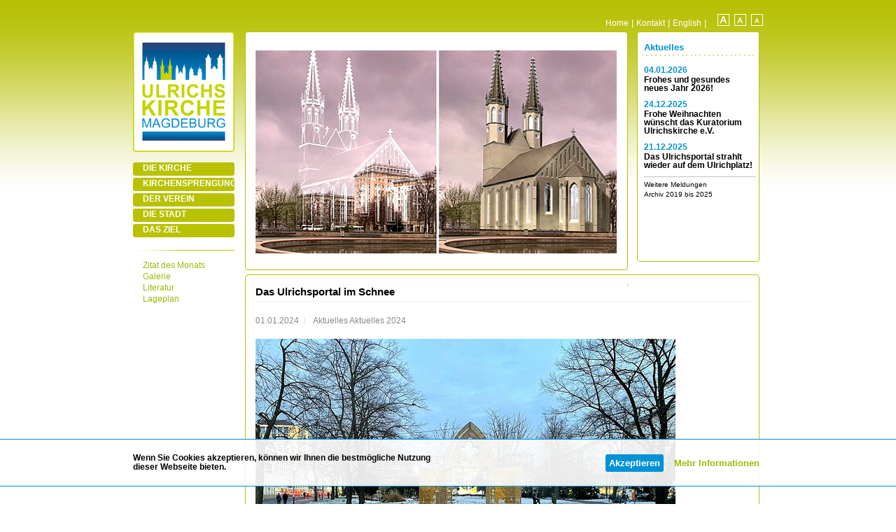

--- FILE ---
content_type: text/html; charset=utf-8
request_url: https://ulrichskirche.de/aktuelles/detailansicht?tx_news_pi1%5Baction%5D=detail&tx_news_pi1%5Bcontroller%5D=News&tx_news_pi1%5Bnews%5D=1175&cHash=1578c4cc56ede53c4184bb442b00ec81
body_size: 4333
content:
<!DOCTYPE html
    PUBLIC "-//W3C//DTD XHTML 1.0 Transitional//EN"
    "http://www.w3.org/TR/xhtml1/DTD/xhtml1-transitional.dtd">
<html dir="ltr" xml:lang="de-DE" lang="de-DE" xmlns="http://www.w3.org/1999/xhtml">
<head>

<meta http-equiv="Content-Type" content="text/html; charset=utf-8" />
<!-- 
	Made with ❤ and TYPO3 - by PEGASUS Werbeagentur GmbH - https://www.pega-sus.de/

	This website is powered by TYPO3 - inspiring people to share!
	TYPO3 is a free open source Content Management Framework initially created by Kasper Skaarhoj and licensed under GNU/GPL.
	TYPO3 is copyright 1998-2026 of Kasper Skaarhoj. Extensions are copyright of their respective owners.
	Information and contribution at https://typo3.org/
-->


<link rel="icon" href="/typo3conf/ext/ulrichskirche_sitepackage/Resources/Public/Icons/favicon.ico" type="image/vnd.microsoft.icon" />
<title>Das Ulrichsportal im Schnee</title>
<meta http-equiv="x-ua-compatible" content="IE=edge" />
<meta name="generator" content="TYPO3 CMS" />
<meta name="viewport" content="width=device-width, initial-scale=0.4" />
<meta name="robots" content="index,follow" />
<meta property="og:title" content="Das Ulrichsportal im Schnee" />
<meta property="og:type" content="article" />
<meta property="og:url" content="https://ulrichskirche.de/aktuelles/detailansicht?tx_news_pi1%5Baction%5D=detail&amp;tx_news_pi1%5Bcontroller%5D=News&amp;tx_news_pi1%5Bnews%5D=1175&amp;type=%27A%3D0%27%2Ffileadmin%2Fuser_upload%2FDokumente%2FVerschiedenes%2FGeschaeftsordnung_Kuratorium.pdf&amp;cHash=1578c4cc56ede53c4184bb442b00ec81" />
<meta name="twitter:card" content="summary" />
<meta name="apple-mobile-web-app-capable" content="no" />


<link rel="stylesheet" href="/typo3temp/assets/css/de1b4c9e167fed06aa5e3eec66079fbf.css?1695216268" media="all" />
<link rel="stylesheet" href="/typo3conf/ext/ulrichskirche_sitepackage/Resources/Public/Css/layout.min.css?1683536426" media="all" />
<link rel="stylesheet" href="/typo3conf/ext/ulrichskirche_sitepackage/Resources/Public/Css/masterstyles.css?1695742849" media="all" />
<link href="/typo3conf/ext/news/Resources/Public/Css/news-basic.css?1693407867" rel="stylesheet"  />






<link rel="stylesheet" type="text/css" href="/typo3conf/ext/ulrichskirche_sitepackage/Resources/Public/Css/masterstyles_navineu.css" /><!--[if IE]><link rel="stylesheet" type="text/css" href="/typo3conf/ext/ulrichskirche_sitepackage/Resources/Public/Css/masterstyles_navineu_ie.css" /><![endif]-->
<link rel="canonical" href="https://ulrichskirche.de/aktuelles/detailansicht?tx_news_pi1%5Baction%5D=detail&amp;tx_news_pi1%5Bcontroller%5D=News&amp;tx_news_pi1%5Bnews%5D=1175&amp;type=%27A%3D0%27%2Ffileadmin%2Fuser_upload%2FDokumente%2FVerschiedenes%2FGeschaeftsordnung_Kuratorium.pdf&amp;cHash=1578c4cc56ede53c4184bb442b00ec81"/>
</head>
<body id="bodyid">
<!DOCTYPE html PUBLIC "-//W3C//DTD XHTML 1.0 Transitional//EN" "http://www.w3.org/TR/xhtml1/DTD/xhtml1-transitional.dtd">
<html xmlns="http://www.w3.org/1999/xhtml" xml:lang="de" lang="de">

<head>
    <title>Ulrichskirche</title>
    <meta http-equiv="content-type" content="text/html; charset=utf-8" />
</head>

<body>



    <script type="text/javascript">
        // 



    </script>





    <div id="dividerBrowserContainer"></div>
    <div id="container">

        <div id="dividerTopnaviHead"></div>

        <div id="headerBox">
            <div id="SubNav">
                <a href="/home?type=%27A%3D0%27%2Ffileadmin%2Fuser_upload%2FDokumente%2FVerschiedenes%2FGeschaeftsordnung_Kuratorium.pdf" target="_self" title="Die Magdeburger Ulrichskirche: Die Mitte der Stadt | Initiative zum Wiederaufbau der Magdeburger Ulrichskirche bis 2017.">Home</a>&nbsp;&#124;&nbsp;<a href="/kontakt?type=%27A%3D0%27%2Ffileadmin%2Fuser_upload%2FDokumente%2FVerschiedenes%2FGeschaeftsordnung_Kuratorium.pdf" target="_self" title="Kontakt">Kontakt</a>&nbsp;&#124;&nbsp;<a href="/english?type=%27A%3D0%27%2Ffileadmin%2Fuser_upload%2FDokumente%2FVerschiedenes%2FGeschaeftsordnung_Kuratorium.pdf" target="_self" title="English">English</a>&nbsp;&#124;&nbsp;  <a href="/index.php?id=&amp;F=2" title="Große Schriftart" class="agross"><img class="schriftbild1" src="/fileadmin/images/schriftgroesse01.gif" alt="Schrift gross" title="Schrift gross"/></a> <a href="/index.php?id=" title="Mittelgroße Schriftart" class="amittel"><img class="schriftbild" src="/fileadmin/images/schriftgroesse02.gif" alt="Schrift mittel" title="Schrift mittel"/></a> <a href="/index.php?id=&amp;F=1" title="Kleine Schriftart" class="aklein"><img class="schriftbild" src="/fileadmin/images/schriftgroesse03.gif" alt="Schrift klein" title="Schrift klein"/></a>
            </div>
        </div>


        <div id="dividerHeadContent"></div>

        <div id="contentBox">

            <div id="leftBox" class="column">
                <div id="mainNavContainer">

                    <div id="bildLinksOben">
                        <img class="Bronzemodell" src="/fileadmin/images/logo-neu-klein.png" alt="Logo Ulrichskirche" title="Logo Ulrichskirche" />
                    </div>

                    <a href="/einleitung?type=%27A%3D0%27%2Ffileadmin%2Fuser_upload%2FDokumente%2FVerschiedenes%2FGeschaeftsordnung_Kuratorium.pdf" target="_self" title="DIE KIRCHE" class="mnav01">DIE KIRCHE</a><a href="/hauptnavigation-3/kulturgutverluste-in-der-ddr?type=%27A%3D0%27%2Ffileadmin%2Fuser_upload%2FDokumente%2FVerschiedenes%2FGeschaeftsordnung_Kuratorium.pdf" target="_self" title="KIRCHENSPRENGUNG" class="mnav01">KIRCHENSPRENGUNG</a>

                   <a href="/foerderverein?type=%27A%3D0%27%2Ffileadmin%2Fuser_upload%2FDokumente%2FVerschiedenes%2FGeschaeftsordnung_Kuratorium.pdf" target="_self" title="DER VEREIN" class="mnav01">DER VEREIN</a>

                    <a href="/bauprojekte?type=%27A%3D0%27%2Ffileadmin%2Fuser_upload%2FDokumente%2FVerschiedenes%2FGeschaeftsordnung_Kuratorium.pdf" target="_self" title="DIE STADT" class="mnav01">DIE STADT</a><a href="/ottostadt?type=%27A%3D0%27%2Ffileadmin%2Fuser_upload%2FDokumente%2FVerschiedenes%2FGeschaeftsordnung_Kuratorium.pdf" target="_self" title="DAS ZIEL" class="mnav01">DAS ZIEL</a>

                    <div class="punktlinie">&nbsp;</div>

                    <a href="/zitat-des-monats?type=%27A%3D0%27%2Ffileadmin%2Fuser_upload%2FDokumente%2FVerschiedenes%2FGeschaeftsordnung_Kuratorium.pdf" target="_self" title="Zitat des Monats" class="mnav03">Zitat des Monats</a><a href="/bildergalerie?type=%27A%3D0%27%2Ffileadmin%2Fuser_upload%2FDokumente%2FVerschiedenes%2FGeschaeftsordnung_Kuratorium.pdf" target="_self" title="Galerie" class="mnav03">Galerie</a><a href="/literatur?type=%27A%3D0%27%2Ffileadmin%2Fuser_upload%2FDokumente%2FVerschiedenes%2FGeschaeftsordnung_Kuratorium.pdf" target="_self" title="Literatur" class="mnav03">Literatur</a><a href="/lageplan?type=%27A%3D0%27%2Ffileadmin%2Fuser_upload%2FDokumente%2FVerschiedenes%2FGeschaeftsordnung_Kuratorium.pdf" target="_self" title="Lageplan" class="mnav03">Lageplan</a>



                </div>
            </div>

            <div id="dividerLeftCenter"></div>

            <div id="centerBoxNews" style="width: 740px; float: left">

                <div id="centerBox" class="column">
                    <div id="bildCenterboxOben">&nbsp;</div>
                    <div id="bildCenterboxMitte" style="height: 300px;">
                        <div id="centerBoxInnen">
                            <div id="centerBoxInnenOben">
    

            <div id="c449" class="frame frame-default frame-type-text frame-layout-0">
                
                
                    



                
                
                    

    



                
                

    <p><img alt data-htmlarea-file-table="sys_file" data-htmlarea-file-uid="2403" height="290" src="/fileadmin/user_upload/Bilder/oben/MDR_TV_Ulrichskirche.JPG" title width="516" style></p>


                
                    



                
                
                    



                
            </div>

        

</div>
                        </div>
                    </div>
                    <div id="bildCenterboxUnten">&nbsp;</div>
                </div>



                <div id="dividerCenterRight" class="column"></div>

                <div id="rightBox" class="column">
                    <div id="bildRightboxOben1">&nbsp;</div>
                    <div class="bildRightboxMitte" style="height: 302px;">
                        <div id="headlineNews"><a href="/aktuelles" title="Link zu den News"> Aktuelles </a></div>
                        <div id="punktlineRechts">&nbsp;</div>
                        


	


<div class="news">
	
    <!--TYPO3SEARCH_end-->
    

        
                
                    
<!--
	=====================
		Partials/List/Item.html
-->

<div class="datum">
    04.01.2026
</div>
<div class="newstext">
    <a title="Frohes und gesundes neues Jahr 2026!" target="_self" href="/aktuelles/detailansicht?tx_news_pi1%5Baction%5D=detail&amp;tx_news_pi1%5Bcontroller%5D=News&amp;tx_news_pi1%5Bnews%5D=1235&amp;type=%27A%3D0%27%2Ffileadmin%2Fuser_upload%2FDokumente%2FVerschiedenes%2FGeschaeftsordnung_Kuratorium.pdf&amp;cHash=7faaf11fc12d71cf64c1315b46cc8fe2">
        Frohes und gesundes neues Jahr 2026!
    </a>
</div>


                
                    
<!--
	=====================
		Partials/List/Item.html
-->

<div class="datum">
    24.12.2025
</div>
<div class="newstext">
    <a title="Frohe Weihnachten wünscht das Kuratorium Ulrichskirche e.V." target="_self" href="/aktuelles/detailansicht?tx_news_pi1%5Baction%5D=detail&amp;tx_news_pi1%5Bcontroller%5D=News&amp;tx_news_pi1%5Bnews%5D=1234&amp;type=%27A%3D0%27%2Ffileadmin%2Fuser_upload%2FDokumente%2FVerschiedenes%2FGeschaeftsordnung_Kuratorium.pdf&amp;cHash=4c0ed172e52f9893edbedf42e7ab64a5">
        Frohe Weihnachten wünscht das Kuratorium Ulrichskirche e.V.
    </a>
</div>


                
                    
<!--
	=====================
		Partials/List/Item.html
-->

<div class="datum">
    21.12.2025
</div>
<div class="newstext">
    <a title="Das Ulrichsportal strahlt wieder auf dem Ulrichplatz!" target="_self" href="/aktuelles/detailansicht?tx_news_pi1%5Baction%5D=detail&amp;tx_news_pi1%5Bcontroller%5D=News&amp;tx_news_pi1%5Bnews%5D=1233&amp;type=%27A%3D0%27%2Ffileadmin%2Fuser_upload%2FDokumente%2FVerschiedenes%2FGeschaeftsordnung_Kuratorium.pdf&amp;cHash=4bfa74aa80ef21e17a07be8dbb3b6bc8">
        Das Ulrichsportal strahlt wieder auf dem Ulrichplatz!
    </a>
</div>


                
            
        
        
        
    
    <!--TYPO3SEARCH_begin-->

</div>

                        <div class="newstext" style="border-top: 1px solid #C0C0C0; padding-top: 5px; font-size: 0.8em"><a href="/aktuelles" title="Link zu weiteren aktuellen Meldungen" style="display: block; margin-bottom: 3px; font-weight: normal;">Weitere Meldungen</a><a href="/akt-archiv" title="Link zu Archiv aktueller Meldungen" style="display: block; margin-bottom: 0px; font-weight: normal;">Archiv 2019 bis 2025</a></div>
                    </div>
                    <div class="bildRightboxUnten">&nbsp;</div>
                </div>

                <div id="centerBoxNews02" style="width: 740px; clear: left;">
                    <div id="centerBoxNews02Oben" style="background-image:url('/fileadmin/images/hg-centerboxnews-oben.gif'); background-repeat: no-repeat; margin: 0px; padding: 0px; font-size: 0.0001em; height: 16px;">&nbsp;</div>
                    <div id="centerBoxNews02Mitte" style="background-image:url('/fileadmin/images/hg-centerboxnews-mitte.gif'); background-repeat: repeat-y; margin: 0px; padding: 0px">
                        <div id="centerBoxNews02Innen" style="padding: 0px 15px 0px 15px; margin: 0px;">
                            
    

            <div id="c392" class="frame frame-default frame-type-news_newsdetail frame-layout-0">
                
                
                    



                
                
                    

    



                
                

    
    


	


<div class="news news-single">
	<div class="article" itemscope="itemscope" itemtype="http://schema.org/Article">
		
    
        
                
                
                <div class="header">
                    <h3 itemprop="headline">Das Ulrichsportal im Schnee</h3>
                </div>
                <div class="footer">
                    <p>
                        <!-- date -->
                        <span class="news-list-date">
						<time itemprop="datePublished" datetime="2024-01-01">
							01.01.2024
						</time>
					</span>

                        
                            
<!-- categories -->
<span class="news-list-category">
	
		
				Aktuelles
			
	
		
				Aktuelles 2024
			
	
</span>


                        

                        

                        
                    </p>
                </div>
                
                    

                    
                        <!-- content elements -->
                        
    

            <div id="c507" class="frame frame-default frame-type-image frame-layout-0">
                
                
                    



                
                
                    

    



                
                

    <div class="ce-image ce-center ce-above">
        

    <div class="ce-gallery" data-ce-columns="1" data-ce-images="1">
        
            <div class="ce-outer">
                <div class="ce-inner">
        
        
            <div class="ce-row">
                
                    
                        <div class="ce-column">
                            

        
<figure class="image">
    
            
                    
<img class="image-embed-item" src="/fileadmin/_processed_/4/a/csm_Bild-2023-12-24_01_2b60730c58.jpg" width="600" height="376" loading="lazy" alt="" />


                
        
    
</figure>


    


                        </div>
                    
                
            </div>
        
        
                </div>
            </div>
        
    </div>



    </div>


                
                    



                
                
                    



                
            </div>

        


    

            <div id="c509" class="frame frame-default frame-type-image frame-layout-0">
                
                
                    



                
                
                    

    



                
                

    <div class="ce-image ce-center ce-above">
        

    <div class="ce-gallery" data-ce-columns="1" data-ce-images="1">
        
            <div class="ce-outer">
                <div class="ce-inner">
        
        
            <div class="ce-row">
                
                    
                        <div class="ce-column">
                            

        
<figure class="image">
    
            
                    
<img class="image-embed-item" src="/fileadmin/_processed_/c/b/csm_Bild-2023-12-24_02_a5b8cec6e1.jpg" width="600" height="804" loading="lazy" alt="" />


                
        
    
</figure>


    


                        </div>
                    
                
            </div>
        
        
                </div>
            </div>
        
    </div>



    </div>


                
                    



                
                
                    



                
            </div>

        


                    

                    



                    <!-- main text -->
                    <div class="news-text-wrap" itemprop="articleBody">
                        
                    </div>
                

                
                    <!-- Link Back -->
                    <div class="news-backlink-wrap">
                        <a href="/aktuelles?type=%27A%3D0%27%2Ffileadmin%2Fuser_upload%2FDokumente%2FVerschiedenes%2FGeschaeftsordnung_Kuratorium.pdf">
                            Zurück
                        </a>
                    </div>
                

                
                    
                    
                

                <!-- related things -->
                <div class="news-related-wrap">
                    

                    

                    

                    
                </div>
            
    
    

	</div>
</div>



                
                    



                
                
                    



                
            </div>

        


                        </div>
                    </div>
                    <div id="centerBoxNews02Unten" style="background-image:url('/fileadmin/images/hg-centerboxnews-unten.gif'); background-repeat: no-repeat; margin: 0px; padding: 0px; font-size: 0.0001em; height: 16px;">&nbsp;</div>
                </div>
            </div>


            <div class="clear"></div>

        </div>
        <div id="dividerContentFooter"></div>


        <div id="footerBox" class="column">
            <div class="impressum"><a href="/impressum?type=%27A%3D0%27%2Ffileadmin%2Fuser_upload%2FDokumente%2FVerschiedenes%2FGeschaeftsordnung_Kuratorium.pdf" target="_self" title="Impressum">Impressum</a>&nbsp;&#124;&nbsp;<a href="/datenschutzerklaerung?type=%27A%3D0%27%2Ffileadmin%2Fuser_upload%2FDokumente%2FVerschiedenes%2FGeschaeftsordnung_Kuratorium.pdf" target="_self" title="Datenschutzerklärung">Datenschutzerklärung</a>&nbsp;&#124;&nbsp;&nbsp;&#124;&nbsp;<a href="http://www.pega-sus.de" target="_blank" title="Link zu pegasus-newmedia.de">&copy; PEGASUS Werbeagentur GmbH 2023</a></div>
        </div>

        <div id="dividerContainerBrowser"></div>



    </div>

    <!-- Cookie-Hinweis -->
    <div id="cookie_container">
        <div id="cookie_content">
            <div id="cookie_text">
                <p>Wenn Sie Cookies akzeptieren, können wir Ihnen die bestmögliche Nutzung dieser Webseite bieten.</p>
            </div>
            <div id="cookie_buttons"><span id="cookie_close" class="read-more" onclick="document.cookie = 'cookie_accept=1;expires=Thu, 31 Dec 2099 23:59:59 UTC;path=/';jQuery('#cookie_container').hide()">Akzeptieren</span><a href="/cms/datenschutzerklaerung.html">Mehr Informationen</a></div>
        </div>
    </div>
    <script src="https://code.jquery.com/jquery-3.3.1.min.js" integrity="sha256-FgpCb/KJQlLNfOu91ta32o/NMZxltwRo8QtmkMRdAu8=" crossorigin="anonymous"></script>
    <script>
        if (document.cookie.indexOf('cookie_accept=1') != -1) {
            jQuery('#cookie_container').hide();
        } else {
            jQuery('#cookie_container').prependTo('body');
            jQuery('#cookie_close').show();
        }
    </script>

</body>

</html>

<script src="/typo3conf/ext/ulrichskirche_sitepackage/Resources/Public/JavaScript/Dist/scripts.js?1689600354" type="text/javascript"></script>


</body>
</html>

--- FILE ---
content_type: text/css; charset=utf-8
request_url: https://ulrichskirche.de/typo3conf/ext/ulrichskirche_sitepackage/Resources/Public/Css/masterstyles.css?1695742849
body_size: 2602
content:
body {
    margin: 0px;
    padding: 0px;
    background-image: url(../Icons/hg.jpg);
    background-repeat: repeat-x;
    background-color: #ffffff;
    font-family: "Arial", "Verdana", "Trebuchet MS", "Tahoma", sans-serif;
    color: #000000;
    font-size: 0.8em;
}

#container {
    width: 900px !important;
    margin: 0px auto 0px auto;
    padding: 0px;
}

#dividerBrowserContainer {
    margin-top: 0px;
}

#dividerTopnaviHead {
    margin-bottom: 0px;
}

#dividerHeadContent {
    margin-bottom: 0px;
}

#dividerLeftCenter {
    margin-right: 0px;
}

#dividerCenterRight {
    margin-right: 0px;
}

#dividerContentFooter {
    margin: 0px 0px 0px 0px !important;
    margin: 0px;
    float: none;
}

p,
p.bodytext,
#centerBox ul {
    /*	padding: 0px 25px; */
    text-align: left;
    font-size: 0.9em;
    line-height: 1.2em;
    font-weight: normal;
    margin-bottom: 20px;
    text-decoration: none;
}

a,
.external-link-new-window {
    font-weight: normal;
    text-decoration: none;
    margin: 0px 0px 0px 0px;
    padding: 0px;
    color: #9EB908;
    font-weight: bold;
}

a:hover,
.external-link-new-window:hover {
    font-weight: normal;
    text-decoration: none;
    margin: 0px 0px 0px 0px;
    padding: 0px;
    color: #0092D5;
    font-weight: bold;
}

h1,
.ueberschrift1 {
    margin: 0px 0px 0px 0px;
    text-align: left;
    font-size: 1.2em;
    color: #0092D5;
    line-height: 100%;
    margin-top: 14px;
}

h2,
.ueberschrift2 {
    margin: 0px 0px 0px 0px;
    text-align: left;
    font-size: 1.05em;
    color: #0092D5;
    line-height: 100%;
    margin-top: 14px;
}

img,
.bildnormal {
    border: none;
    margin: 0px;
}

img.bildlinks {
    float: left;
    margin-right: 10px;
    margin-bottom: 10px;
}

img.bildrechts {
    float: right;
    margin-left: 10px;
    margin-bottom: 10px;
}

#headerBox {
    width: 705px;
    width: 100%;
    margin: 0px 0px 0px 0px;
    padding: 0px 0px 0px 0px;
    /*	border: 1px solid #000000;*/
    text-align: right;
}

#headerBox #SubNav {
    text-align: left;
    font-size: 1.01em;
    font-weight: normal;
    text-decoration: none;
    margin: 20px 0px 5px 0px;
    padding: 0px;
    color: #FFFFFF;
    text-align: right;
}

#SubNav a {
    text-align: left;
    font-size: 0.9em;
    font-weight: normal;
    text-decoration: none;
    margin-bottom: 10px;
    padding: 0px;
    color: #FFFFFF;
}

#SubNav a:hover {
    font-weight: normal;
    text-decoration: none;
    padding: 0px;
    color: #0092D5;
    /*color: #E8E8E8;*/
}

#SubNav a.active {
    font-weight: normal;
    text-decoration: none;
    padding: 0px;
    color: #0092D5;
}

#headerBox .schriftbild {
    margin: 0px 0px 0px 3px;
    padding: 0px 0px 0px 0px;
}

#headerBox .schriftbild1 {
    margin: 0px 0px 0px 8px;
    padding: 0px 0px 0px 0px;
}

#contentBox {
    width: 900px !important;
    width: 910px;
    border: none;
    margin: 0px;
    padding: 0px;
    overflow: hidden;
}

#contentBox .column {
    /*
	margin-bottom: -20000px;
	padding-bottom: 20010px;
*/
    float: left;
}

#leftBox {
    margin: 0px;
    padding: 0px;
    width: 160px;
    float: left;
}

#bildLinksOben {
    margin: 0px 0px 15px 0px;
    padding: 0px;
}

#mainNavContainer a.mnav01 {
    display: block;
    margin: 5px 0px 0px 10px;
    padding: 0px 0px 0px 0px;
    border: none;
    text-decoration: none;
    font-weight: normal;
    color: #9EB908;
}

#mainNavContainer a.mnav01:hover {
    display: block;
    margin: 5px 0px 0px 10px;
    padding: 0px 0px 0px 0px;
    border: none;
    text-decoration: none;
    font-weight: bold;
    color: #0092D5;
}

#mainNavContainer a.mnav01active,
#rightBox a.mnav01active {
    display: block;
    margin: 5px 0px 0px 10px;
    padding: 0px 0px 0px 0px;
    border: none;
    text-decoration: none;
    font-weight: bold;
    color: #0092D5;
}

#rightBox a.mnav01active {
    background: url("../Icons/hg-nav01-aktiv-rechts.png") no-repeat scroll 0 0 transparent;
    border: medium none;
    color: #FFFFFF;
    display: block;
    font-size: 0.9em;
    font-weight: bold;
    height: 17px;
    margin: 5px 0 15px;
    padding: 2px 0px 2px 0px;
    text-align: center;
    text-decoration: none;
    /*
    text-transform: uppercase;
*/
    width: 175px;
}

#mainNavContainer a.mnav02 {
    display: block;
    margin: 3px 0px 0px 25px;
    padding: 0px 0px 3px 0px;
    border: none;
    font-size: 0.9em;
    text-decoration: none;
    font-weight: normal;
    color: #9EB908;
}

#mainNavContainer a.mnav02:hover {
    display: block;
    color: #0092D5;
}

#mainNavContainer a.mnav02active {
    display: block;
    margin: 3px 0px 0px 25px;
    padding: 0px 0px 3px 0px;
    border: none;
    font-size: 0.9em;
    text-decoration: none;
    font-weight: normal;
    color: #0092D5;
}

.punktlinie {
    margin: 15px 0px 0px 3px;
    background-image: url(../Icons/punktlinie-links.jpg);
    background-repeat: no-repeat;
    padding: 0px;
}

#centerBox {
    width: 547px;
    margin: 0px;
    padding: 0px;
    background-image: url(../Icons/hg-centerbox-mitte.jpg);
    background-repeat: repeat-y;
}

#centerBoxInnen {
    width: 517px;
    margin: 0px 0px 0px 15px;
    padding: 0px;
}

#centerBoxInnenOben {
    margin: 0px;
    padding: 0px;
    border: none;
}

#centerBoxInnenOben p.bodytext {
    margin: 0px;
    padding: 0px;
    border: none;
    line-height: 100%;
}

#bildCenterboxOben {
    background-image: url(../Icons/hg-centerbox-oben.jpg);
    background-repeat: no-repeat;
    margin: 0px 0px 0px 0px;
    padding: 0px;
}

#bildCenterboxMitte {
    background-image: url(../Icons/hg-centerbox-mitte.jpg);
    background-repeat: repeat-y;
    margin: 0px 0px 0px 0px;
    padding: 0px;
}

#bildCenterboxUnten {
    background-image: url(../Icons/hg-centerbox-unten.jpg);
    background-repeat: no-repeat;
    margin: 0px 0px 0px 0px;
    padding: 0px;
}

#centerBox form {
    margin: 0px 0px 0px 0px;
}

#centerBox .important {
    font-weight: bolder;
    font-size: 0.9em;
    color: #C80000;
}

#centerBox fieldset {
    border: none;
    border: 1px solid #9EB908;
    padding-bottom: 10px;
    margin-bottom: 20px;
}

#centerBox legend {
    font-weight: bold;
    color: #0092D5;
    margin: 0px 0px 5px 0px;
}

#centerBox .inputSet {
    margin: 10px 20px 5px 10px;
    display: block;
    float: none;
    clear: both;
}

#centerBox label,
#centerBox .label {
    float: left;
    width: 120px;
    text-align: right;
    margin-right: 10px;
    margin-left: 10px;
}

#centerBox .input {
    padding: 2px 10px 3px 10px;
    border: none;
}

#kontakt-454-radiobutton-1>.form-group {
    display: inline-grid;
}

#kontakt-454-radiobutton-1>.form-group>.radio>label {
    width: auto;
}

#kontakt-454-fieldset-4 label {
    width: auto;
    margin: 0px;
}

.ce-gallery .ce-row {
    display: flex;
    margin-bottom: 10px;
}

.ce-gallery .ce-row .image {
    margin: 0px;
    display: inline-flex;
    margin-right: 10px;
}

#centerBox .multipleChoice {
    margin-bottom: 4px;
}

#centerBox .radio,
#centerBox .checkbox {
    margin: 0px;
    padding: 0px;
    float: left;
}

#centerBox .radioText,
#centerBox .checkboxText {
    margin-left: 5px;
}

#centerBox .select {
    width: 221px;
    background: #F0F0F0;
    padding: 5px 10px 3px 10px;
    margin: 0px 0px 0px 0px;
    border: none;
    border-left: 1px solid #EF7900;
    border-bottom: 1px solid #EF7900;
}

#centerBox option {
    color: #787878;
    padding: 3px 3px 3px 3px;
}

#centerBox .button {
    text-align: right;
}

#centerBox .primaryAction {
    color: #0092D5;
    font-weight: bold;
    border: 1px solid #9EB908;
    background: #FFFFFF;
}

#centerBox .primaryAction:hover,
#centerBox .primaryAction:focus {
    background: #F0F0F0;
    color: #9EB908;
    border: 1px solid #9EB908;
}

#centerBox .secondaryAction {
    color: #c0c0c0;
    background: #fff;
    border: 1px solid #9EB908;
}

#centerBox .secondaryAction:hover,
#centerBox .secondaryAction:focus {
    color: #000000;
    border: 1px solid #C9DCA6;
}

#rightBox {
    width: 180px;
    margin: 0px 0px 0px 13px;
    padding: 0px 0px 0px 0px;
}

#bildRightboxOben1 {
    background-image: url(../Icons/hg-rechts-oben01.jpg);
    background-repeat: no-repeat;
    margin: 0px 0px 0px 0px;
    padding: 0px;
}

.bildRightboxMitte {
    background-image: url(../Icons/hg-rechts-mitte.gif);
    background-repeat: repeat-y;
    margin: 0px 0px 0px 0px;
    padding: 0px;
}

.bildRightboxUnten {
    background-image: url(../Icons/hg-rechts-unten.gif);
    background-repeat: no-repeat;
    margin: 0px 0px 15px 0px;
    padding: 0px;
}

#headlineNews {
    margin: 0px 0px 3px 10px;
    padding: 0px;
    text-align: left;
    font-size: 1.01em;
    color: #0092D5;
    font-weight: bold;
}

#punktlineRechts {
    background-image: url(../Icons/punktlinie-rechts.jpg);
    background-repeat: no-repeat;
    margin: 0px 0px 0px 7px;
    padding: 0px;
}

.bildRightboxMitte .datum {
    font-size: 0.91em;
    text-align: left;
    margin: 0px 0px 2px 10px;
    color: #0092D5;
    font-weight: bold;
    text-decoration: none;
}

.bildRightboxMitte .datum .bodytext {
    font-size: 0.99em;
    font-weight: normal;
}

.bildRightboxMitte .newstext {
    font-size: 0.9em;
    margin: 0px 10px 0px 10px;
    padding: 0px 0px 10px 0px;
    color: #000000;
    text-decoration: none;
}

#rightBox .newstext a {
    color: #000000;
    text-decoration: none;
}

#rightBox .newstext a:hover {
    color: #9EB908;
    text-decoration: none;
}

#bildRightboxMitte .newstext {
    font-size: 0.9em;
    margin: 0px 0px 0px 10px;
    padding: 0px 0px 10px 0px;
    color: #000000;
    text-decoration: none;
}

#rightBox .newstext a {
    color: #000000;
    text-decoration: none;
}

#rightBox .newstext a:hover {
    color: #9EB908;
    text-decoration: none;
}

#bildRightboxOben2,
.bildRightboxOben2 {
    background-image: url(../Icons/hg-rechts-oben02.gif);
    background-repeat: no-repeat;
    margin: 0px 0px 0px 0px;
    padding: 0px;
}

#rightBox #headlineBanner1 p {
    margin: 0px 0px 2px 10px;
    padding: 0px;
    text-align: left;
    font-size: 1.01em;
    color: #0092D5;
    font-weight: bold;
}

#headlineBanner2 {
    margin: 0px 0px 0px 10px;
    padding: 0px;
    text-align: left;
    font-size: 0.9em;
    color: #0092D5;
    font-weight: normal;
}

.bildUhr {
    margin: 15px 0px 0px 33px;
    padding: 0px;
}

#rightBox .buttonBestellen {
    text-align: left;
    margin: 10px 0px 0px 32px;
}

#rightBox .primaryAction1 {
    color: #0092D5;
    font-weight: normal;
    border: 1px solid #0092D5;
}

#rightBox .primaryAction1:hover {
    color: #9EB908;
    border: 1px solid #9EB908;
}

#footerBox {
    border: none;
    margin: 5px 0px 30px 160px;
    overflow: hidden;
}

#footerBox .impressum {
    color: #0092D5;
    font-size: 0.9em;
    text-decoration: none;
    float: left;
    display: inline;
}

#footerBox .impressum a,
#headlineNews a {
    color: #0092D5;
    text-decoration: none;
}

#footerBox .impressum a:hover,
#headlineNews a:hover {
    color: #9EB908;
    text-decoration: none;
}

#footerBox .impressum a.active {
    width: 350px;
    color: #9EB908;
    text-decoration: none;
}

.clear {
    float: none;
    clear: left;
}

.news-single-img {
    display: inline;
    margin: 0px;
    padding: 0px;
    border: none;
}

.news-single-img img {
    float: left;
    margin-right: 10px;
    margin-bottom: 10px;
}

.news .article h3 {
    margin-top: 0px;
}

#message {
    width: 330px;
}

.tx-guestbook-submit {
    margin-left: 140px;
}

.tx-veguestbook-pi1 {
    margin-top: 15px;
}

.tx-veguestbook-pi1-browsebox-strong {
    font-weight: normal;
}

.tx-guestbook-result {
    font-size: 0.9em;
    font-weight: normal;
}

h2.tx-guestbook-header {
    color: #0092D5;
    background-image: none;
    background: #FFFFFF;
    border-left: 1px solid #0092D5;
    border-bottom: 1px solid #0092D5;
}

#centerBoxNews02Innen p.bodytext {
    margin: 0px 0px 14px 0px;
    padding: 0px;
    border: none;
    line-height: 120%;
}

#centerBoxNews02Innen h1,
#centerBoxNews02Innen .ueberschrift1 {
    margin: 0px 0px 14px 0px;
    text-align: left;
    font-size: 1.2em;
    color: #0092D5;
    line-height: 120%;
}

/*
* Cookie-Hinweis
*/

#cookie_container {
    position: fixed;
    bottom: 25px;
    left: 0px;
    width: 100%;
    color: black;
    background-color: rgb(255, 255, 255, 0.9);
    z-index: 10000;
    display: flex;
    justify-content: center;
    border-width: 1px 0 1px 0;
    border-style: solid;
    border-color: #0092D5;
    padding: 10px 0;
}

#cookie_content {
    display: flex;
    justify-content: center;
    width: 940px;
}

#cookie_text {
    width: 50%;
    display: flex;
    justify-content: center;
    align-items: center;
    padding: 10px 20px;
}

#cookie_text p {
    font-weight: bold;
    margin: 0;
}

#cookie_buttons {
    width: 50%;
    display: flex;
    justify-content: flex-end;
    align-items: center;
    padding: 10px 20px;
}

#cookie_close {
    margin-right: 20px;
    display: block;
    margin: 0px 10px 0px 0px;
    padding: 5px;
    border: none;
    text-decoration: none;
    font-weight: bold;
    background-color: #0092D5;
    color: white;
    border-radius: 3px;
}

#cookie_buttons a {
    padding: 5px;
}

#cookie_close:hover {
    cursor: pointer;
    background-color: #9EB908;
}

#datenschutz {
    margin-right: 10px;
}

div:not(#centerBoxNews02Innen) > div.frame.frame-default.frame-layout-0 > div.news div > p > img{
    width: 100%;
    height: auto;
}

@media screen and (max-width:767px) {
    #cookie_text {
        width: 100%;
    }
    #cookie_text p {
        text-align: center;
    }
    #cookie_buttons {
        width: 100%;
        justify-content: center;
    }
    #cookie_content {
        flex-wrap: wrap;
    }
}


--- FILE ---
content_type: application/javascript; charset=utf-8
request_url: https://ulrichskirche.de/typo3conf/ext/ulrichskirche_sitepackage/Resources/Public/JavaScript/Dist/scripts.js?1689600354
body_size: 175
content:
/*!
 * Ulrichskirche-Sitepackage v1.0.0 (https://pega-sus.de)
 * Copyright 2017-2023 Kevin Storch
 * Licensed under the GPL-2.0-or-later license
 */
console.log("WE LOVE TYPO3");
